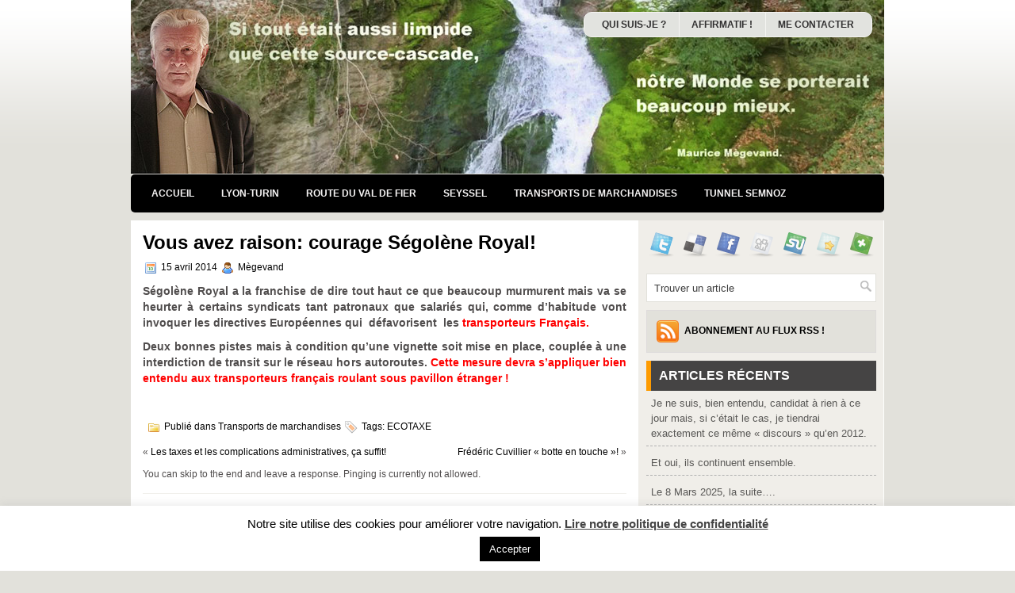

--- FILE ---
content_type: text/html; charset=UTF-8
request_url: http://maurice-megevand.com/2014/04/15/vous-avez-raison-courage-segolene-royal/
body_size: 15764
content:


<!DOCTYPE html PUBLIC "-//W3C//DTD XHTML 1.0 Transitional//EN" "http://www.w3.org/TR/xhtml1/DTD/xhtml1-transitional.dtd">
<html xmlns="http://www.w3.org/1999/xhtml" lang="fr-FR">

<head profile="http://gmpg.org/xfn/11">

<meta http-equiv="Content-Type" content="text/html; charset=UTF-8" />

<title>Vous avez raison: courage Ségolène Royal! - Maurice Mégevand | Maurice Mégevand</title>

<link rel="stylesheet" href="http://maurice-megevand.com/wp-content/themes/Designate/css/screen.css" type="text/css" media="screen, projection" />

<link rel="stylesheet" href="http://maurice-megevand.com/wp-content/themes/Designate/css/print.css" type="text/css" media="print" />

<link rel="stylesheet" href="http://maurice-megevand.com/wp-content/themes/Designate/js/tabsRotator-1.0.css" type="text/css" media="all" />

<!--[if IE]><link rel="stylesheet" href="http://maurice-megevand.com/wp-content/themes/Designate/css/ie.css" type="text/css" media="screen, projection"><![endif]-->

<link rel="stylesheet" href="http://maurice-megevand.com/wp-content/themes/Designate/style.css" type="text/css" media="screen" />


<!--[if IE 6]>

	<script src="http://maurice-megevand.com/wp-content/themes/Designate/js/pngfix.js"></script>

<![endif]--> 

<link rel="alternate" type="application/rss+xml" title="Maurice Mégevand RSS Feed" href="http://maurice-megevand.com/feed/" />

<link rel="alternate" type="application/atom+xml" title="Maurice Mégevand Atom Feed" href="http://maurice-megevand.com/feed/atom/" />

<link rel="pingback" href="http://maurice-megevand.com/xmlrpc.php" />

<script src="http://maurice-megevand.com/wp-content/themes/Designate/menu/mootools-1.2.5-core-yc.js" type="text/javascript"></script>

<link rel="stylesheet" href="http://maurice-megevand.com/wp-content/themes/Designate/menu/MenuMatic.css" type="text/css" media="screen" charset="utf-8" />

<!--[if lt IE 7]>

	<link rel="stylesheet" href="http://maurice-megevand.com/wp-content/themes/Designate/menu/MenuMatic-ie6.css" type="text/css" media="screen" charset="utf-8" />

<![endif]-->

<!-- Load the MenuMatic Class -->

<script src="http://maurice-megevand.com/wp-content/themes/Designate/menu/MenuMatic_0.68.3.js" type="text/javascript" charset="utf-8"></script>


<meta name='robots' content='index, follow, max-image-preview:large, max-snippet:-1, max-video-preview:-1' />

<!-- Google Tag Manager for WordPress by gtm4wp.com -->
<script data-cfasync="false" data-pagespeed-no-defer>
	var gtm4wp_datalayer_name = "dataLayer";
	var dataLayer = dataLayer || [];
</script>
<!-- End Google Tag Manager for WordPress by gtm4wp.com -->
	<!-- This site is optimized with the Yoast SEO plugin v25.7 - https://yoast.com/wordpress/plugins/seo/ -->
	<link rel="canonical" href="http://maurice-megevand.com/2014/04/15/vous-avez-raison-courage-segolene-royal/" />
	<meta property="og:locale" content="fr_FR" />
	<meta property="og:type" content="article" />
	<meta property="og:title" content="Vous avez raison: courage Ségolène Royal! - Maurice Mégevand" />
	<meta property="og:description" content="Ségolène Royal a la franchise de dire tout haut ce que beaucoup murmurent mais va se heurter à certains syndicats tant patronaux que salariés qui, comme d&rsquo;habitude vont invoquer les directives Européennes qui  défavorisent  les transporteurs Français. Deux bonnes pistes mais à condition qu&rsquo;une vignette soit mise en place, couplée à une interdiction de transit sur [&hellip;]" />
	<meta property="og:url" content="http://maurice-megevand.com/2014/04/15/vous-avez-raison-courage-segolene-royal/" />
	<meta property="og:site_name" content="Maurice Mégevand" />
	<meta property="article:published_time" content="2014-04-15T16:37:15+00:00" />
	<meta property="article:modified_time" content="2018-07-19T11:42:33+00:00" />
	<meta name="author" content="Mègevand" />
	<meta name="twitter:card" content="summary_large_image" />
	<meta name="twitter:label1" content="Écrit par" />
	<meta name="twitter:data1" content="Mègevand" />
	<script type="application/ld+json" class="yoast-schema-graph">{"@context":"https://schema.org","@graph":[{"@type":"WebPage","@id":"http://maurice-megevand.com/2014/04/15/vous-avez-raison-courage-segolene-royal/","url":"http://maurice-megevand.com/2014/04/15/vous-avez-raison-courage-segolene-royal/","name":"Vous avez raison: courage Ségolène Royal! - Maurice Mégevand","isPartOf":{"@id":"http://maurice-megevand.com/#website"},"datePublished":"2014-04-15T16:37:15+00:00","dateModified":"2018-07-19T11:42:33+00:00","author":{"@id":"http://maurice-megevand.com/#/schema/person/27d6cdced0656d14f7dc500b14fe04ba"},"breadcrumb":{"@id":"http://maurice-megevand.com/2014/04/15/vous-avez-raison-courage-segolene-royal/#breadcrumb"},"inLanguage":"fr-FR","potentialAction":[{"@type":"ReadAction","target":["http://maurice-megevand.com/2014/04/15/vous-avez-raison-courage-segolene-royal/"]}]},{"@type":"BreadcrumbList","@id":"http://maurice-megevand.com/2014/04/15/vous-avez-raison-courage-segolene-royal/#breadcrumb","itemListElement":[{"@type":"ListItem","position":1,"name":"Accueil","item":"http://maurice-megevand.com/"},{"@type":"ListItem","position":2,"name":"Vous avez raison: courage Ségolène Royal!"}]},{"@type":"WebSite","@id":"http://maurice-megevand.com/#website","url":"http://maurice-megevand.com/","name":"Maurice Mégevand","description":"Blog officiel de Maurice Mégevand","potentialAction":[{"@type":"SearchAction","target":{"@type":"EntryPoint","urlTemplate":"http://maurice-megevand.com/?s={search_term_string}"},"query-input":{"@type":"PropertyValueSpecification","valueRequired":true,"valueName":"search_term_string"}}],"inLanguage":"fr-FR"},{"@type":"Person","@id":"http://maurice-megevand.com/#/schema/person/27d6cdced0656d14f7dc500b14fe04ba","name":"Mègevand","image":{"@type":"ImageObject","inLanguage":"fr-FR","@id":"http://maurice-megevand.com/#/schema/person/image/","url":"https://secure.gravatar.com/avatar/4d329a73e556490538823a5c7a151a3f5b5a734054f9bcb30834b005e8cebf5e?s=96&d=mm&r=g","contentUrl":"https://secure.gravatar.com/avatar/4d329a73e556490538823a5c7a151a3f5b5a734054f9bcb30834b005e8cebf5e?s=96&d=mm&r=g","caption":"Mègevand"},"description":"Je suis né à Saint-Jorioz le 08 MARS 1945 et réside depuis 2005 à SEYSSEL d'ou ma grand-mère paternelle était native.","sameAs":["http://maurice-megevand.com"],"url":"http://maurice-megevand.com/author/megevand/"}]}</script>
	<!-- / Yoast SEO plugin. -->


<link rel='dns-prefetch' href='//www.google.com' />
<link rel="alternate" type="application/rss+xml" title="Maurice Mégevand &raquo; Vous avez raison: courage Ségolène Royal! Flux des commentaires" href="http://maurice-megevand.com/2014/04/15/vous-avez-raison-courage-segolene-royal/feed/" />
<link rel="alternate" title="oEmbed (JSON)" type="application/json+oembed" href="http://maurice-megevand.com/wp-json/oembed/1.0/embed?url=http%3A%2F%2Fmaurice-megevand.com%2F2014%2F04%2F15%2Fvous-avez-raison-courage-segolene-royal%2F" />
<link rel="alternate" title="oEmbed (XML)" type="text/xml+oembed" href="http://maurice-megevand.com/wp-json/oembed/1.0/embed?url=http%3A%2F%2Fmaurice-megevand.com%2F2014%2F04%2F15%2Fvous-avez-raison-courage-segolene-royal%2F&#038;format=xml" />
<style id='wp-img-auto-sizes-contain-inline-css' type='text/css'>
img:is([sizes=auto i],[sizes^="auto," i]){contain-intrinsic-size:3000px 1500px}
/*# sourceURL=wp-img-auto-sizes-contain-inline-css */
</style>
<style id='wp-emoji-styles-inline-css' type='text/css'>

	img.wp-smiley, img.emoji {
		display: inline !important;
		border: none !important;
		box-shadow: none !important;
		height: 1em !important;
		width: 1em !important;
		margin: 0 0.07em !important;
		vertical-align: -0.1em !important;
		background: none !important;
		padding: 0 !important;
	}
/*# sourceURL=wp-emoji-styles-inline-css */
</style>
<style id='wp-block-library-inline-css' type='text/css'>
:root{--wp-block-synced-color:#7a00df;--wp-block-synced-color--rgb:122,0,223;--wp-bound-block-color:var(--wp-block-synced-color);--wp-editor-canvas-background:#ddd;--wp-admin-theme-color:#007cba;--wp-admin-theme-color--rgb:0,124,186;--wp-admin-theme-color-darker-10:#006ba1;--wp-admin-theme-color-darker-10--rgb:0,107,160.5;--wp-admin-theme-color-darker-20:#005a87;--wp-admin-theme-color-darker-20--rgb:0,90,135;--wp-admin-border-width-focus:2px}@media (min-resolution:192dpi){:root{--wp-admin-border-width-focus:1.5px}}.wp-element-button{cursor:pointer}:root .has-very-light-gray-background-color{background-color:#eee}:root .has-very-dark-gray-background-color{background-color:#313131}:root .has-very-light-gray-color{color:#eee}:root .has-very-dark-gray-color{color:#313131}:root .has-vivid-green-cyan-to-vivid-cyan-blue-gradient-background{background:linear-gradient(135deg,#00d084,#0693e3)}:root .has-purple-crush-gradient-background{background:linear-gradient(135deg,#34e2e4,#4721fb 50%,#ab1dfe)}:root .has-hazy-dawn-gradient-background{background:linear-gradient(135deg,#faaca8,#dad0ec)}:root .has-subdued-olive-gradient-background{background:linear-gradient(135deg,#fafae1,#67a671)}:root .has-atomic-cream-gradient-background{background:linear-gradient(135deg,#fdd79a,#004a59)}:root .has-nightshade-gradient-background{background:linear-gradient(135deg,#330968,#31cdcf)}:root .has-midnight-gradient-background{background:linear-gradient(135deg,#020381,#2874fc)}:root{--wp--preset--font-size--normal:16px;--wp--preset--font-size--huge:42px}.has-regular-font-size{font-size:1em}.has-larger-font-size{font-size:2.625em}.has-normal-font-size{font-size:var(--wp--preset--font-size--normal)}.has-huge-font-size{font-size:var(--wp--preset--font-size--huge)}.has-text-align-center{text-align:center}.has-text-align-left{text-align:left}.has-text-align-right{text-align:right}.has-fit-text{white-space:nowrap!important}#end-resizable-editor-section{display:none}.aligncenter{clear:both}.items-justified-left{justify-content:flex-start}.items-justified-center{justify-content:center}.items-justified-right{justify-content:flex-end}.items-justified-space-between{justify-content:space-between}.screen-reader-text{border:0;clip-path:inset(50%);height:1px;margin:-1px;overflow:hidden;padding:0;position:absolute;width:1px;word-wrap:normal!important}.screen-reader-text:focus{background-color:#ddd;clip-path:none;color:#444;display:block;font-size:1em;height:auto;left:5px;line-height:normal;padding:15px 23px 14px;text-decoration:none;top:5px;width:auto;z-index:100000}html :where(.has-border-color){border-style:solid}html :where([style*=border-top-color]){border-top-style:solid}html :where([style*=border-right-color]){border-right-style:solid}html :where([style*=border-bottom-color]){border-bottom-style:solid}html :where([style*=border-left-color]){border-left-style:solid}html :where([style*=border-width]){border-style:solid}html :where([style*=border-top-width]){border-top-style:solid}html :where([style*=border-right-width]){border-right-style:solid}html :where([style*=border-bottom-width]){border-bottom-style:solid}html :where([style*=border-left-width]){border-left-style:solid}html :where(img[class*=wp-image-]){height:auto;max-width:100%}:where(figure){margin:0 0 1em}html :where(.is-position-sticky){--wp-admin--admin-bar--position-offset:var(--wp-admin--admin-bar--height,0px)}@media screen and (max-width:600px){html :where(.is-position-sticky){--wp-admin--admin-bar--position-offset:0px}}

/*# sourceURL=wp-block-library-inline-css */
</style><style id='global-styles-inline-css' type='text/css'>
:root{--wp--preset--aspect-ratio--square: 1;--wp--preset--aspect-ratio--4-3: 4/3;--wp--preset--aspect-ratio--3-4: 3/4;--wp--preset--aspect-ratio--3-2: 3/2;--wp--preset--aspect-ratio--2-3: 2/3;--wp--preset--aspect-ratio--16-9: 16/9;--wp--preset--aspect-ratio--9-16: 9/16;--wp--preset--color--black: #000000;--wp--preset--color--cyan-bluish-gray: #abb8c3;--wp--preset--color--white: #ffffff;--wp--preset--color--pale-pink: #f78da7;--wp--preset--color--vivid-red: #cf2e2e;--wp--preset--color--luminous-vivid-orange: #ff6900;--wp--preset--color--luminous-vivid-amber: #fcb900;--wp--preset--color--light-green-cyan: #7bdcb5;--wp--preset--color--vivid-green-cyan: #00d084;--wp--preset--color--pale-cyan-blue: #8ed1fc;--wp--preset--color--vivid-cyan-blue: #0693e3;--wp--preset--color--vivid-purple: #9b51e0;--wp--preset--gradient--vivid-cyan-blue-to-vivid-purple: linear-gradient(135deg,rgb(6,147,227) 0%,rgb(155,81,224) 100%);--wp--preset--gradient--light-green-cyan-to-vivid-green-cyan: linear-gradient(135deg,rgb(122,220,180) 0%,rgb(0,208,130) 100%);--wp--preset--gradient--luminous-vivid-amber-to-luminous-vivid-orange: linear-gradient(135deg,rgb(252,185,0) 0%,rgb(255,105,0) 100%);--wp--preset--gradient--luminous-vivid-orange-to-vivid-red: linear-gradient(135deg,rgb(255,105,0) 0%,rgb(207,46,46) 100%);--wp--preset--gradient--very-light-gray-to-cyan-bluish-gray: linear-gradient(135deg,rgb(238,238,238) 0%,rgb(169,184,195) 100%);--wp--preset--gradient--cool-to-warm-spectrum: linear-gradient(135deg,rgb(74,234,220) 0%,rgb(151,120,209) 20%,rgb(207,42,186) 40%,rgb(238,44,130) 60%,rgb(251,105,98) 80%,rgb(254,248,76) 100%);--wp--preset--gradient--blush-light-purple: linear-gradient(135deg,rgb(255,206,236) 0%,rgb(152,150,240) 100%);--wp--preset--gradient--blush-bordeaux: linear-gradient(135deg,rgb(254,205,165) 0%,rgb(254,45,45) 50%,rgb(107,0,62) 100%);--wp--preset--gradient--luminous-dusk: linear-gradient(135deg,rgb(255,203,112) 0%,rgb(199,81,192) 50%,rgb(65,88,208) 100%);--wp--preset--gradient--pale-ocean: linear-gradient(135deg,rgb(255,245,203) 0%,rgb(182,227,212) 50%,rgb(51,167,181) 100%);--wp--preset--gradient--electric-grass: linear-gradient(135deg,rgb(202,248,128) 0%,rgb(113,206,126) 100%);--wp--preset--gradient--midnight: linear-gradient(135deg,rgb(2,3,129) 0%,rgb(40,116,252) 100%);--wp--preset--font-size--small: 13px;--wp--preset--font-size--medium: 20px;--wp--preset--font-size--large: 36px;--wp--preset--font-size--x-large: 42px;--wp--preset--spacing--20: 0.44rem;--wp--preset--spacing--30: 0.67rem;--wp--preset--spacing--40: 1rem;--wp--preset--spacing--50: 1.5rem;--wp--preset--spacing--60: 2.25rem;--wp--preset--spacing--70: 3.38rem;--wp--preset--spacing--80: 5.06rem;--wp--preset--shadow--natural: 6px 6px 9px rgba(0, 0, 0, 0.2);--wp--preset--shadow--deep: 12px 12px 50px rgba(0, 0, 0, 0.4);--wp--preset--shadow--sharp: 6px 6px 0px rgba(0, 0, 0, 0.2);--wp--preset--shadow--outlined: 6px 6px 0px -3px rgb(255, 255, 255), 6px 6px rgb(0, 0, 0);--wp--preset--shadow--crisp: 6px 6px 0px rgb(0, 0, 0);}:where(.is-layout-flex){gap: 0.5em;}:where(.is-layout-grid){gap: 0.5em;}body .is-layout-flex{display: flex;}.is-layout-flex{flex-wrap: wrap;align-items: center;}.is-layout-flex > :is(*, div){margin: 0;}body .is-layout-grid{display: grid;}.is-layout-grid > :is(*, div){margin: 0;}:where(.wp-block-columns.is-layout-flex){gap: 2em;}:where(.wp-block-columns.is-layout-grid){gap: 2em;}:where(.wp-block-post-template.is-layout-flex){gap: 1.25em;}:where(.wp-block-post-template.is-layout-grid){gap: 1.25em;}.has-black-color{color: var(--wp--preset--color--black) !important;}.has-cyan-bluish-gray-color{color: var(--wp--preset--color--cyan-bluish-gray) !important;}.has-white-color{color: var(--wp--preset--color--white) !important;}.has-pale-pink-color{color: var(--wp--preset--color--pale-pink) !important;}.has-vivid-red-color{color: var(--wp--preset--color--vivid-red) !important;}.has-luminous-vivid-orange-color{color: var(--wp--preset--color--luminous-vivid-orange) !important;}.has-luminous-vivid-amber-color{color: var(--wp--preset--color--luminous-vivid-amber) !important;}.has-light-green-cyan-color{color: var(--wp--preset--color--light-green-cyan) !important;}.has-vivid-green-cyan-color{color: var(--wp--preset--color--vivid-green-cyan) !important;}.has-pale-cyan-blue-color{color: var(--wp--preset--color--pale-cyan-blue) !important;}.has-vivid-cyan-blue-color{color: var(--wp--preset--color--vivid-cyan-blue) !important;}.has-vivid-purple-color{color: var(--wp--preset--color--vivid-purple) !important;}.has-black-background-color{background-color: var(--wp--preset--color--black) !important;}.has-cyan-bluish-gray-background-color{background-color: var(--wp--preset--color--cyan-bluish-gray) !important;}.has-white-background-color{background-color: var(--wp--preset--color--white) !important;}.has-pale-pink-background-color{background-color: var(--wp--preset--color--pale-pink) !important;}.has-vivid-red-background-color{background-color: var(--wp--preset--color--vivid-red) !important;}.has-luminous-vivid-orange-background-color{background-color: var(--wp--preset--color--luminous-vivid-orange) !important;}.has-luminous-vivid-amber-background-color{background-color: var(--wp--preset--color--luminous-vivid-amber) !important;}.has-light-green-cyan-background-color{background-color: var(--wp--preset--color--light-green-cyan) !important;}.has-vivid-green-cyan-background-color{background-color: var(--wp--preset--color--vivid-green-cyan) !important;}.has-pale-cyan-blue-background-color{background-color: var(--wp--preset--color--pale-cyan-blue) !important;}.has-vivid-cyan-blue-background-color{background-color: var(--wp--preset--color--vivid-cyan-blue) !important;}.has-vivid-purple-background-color{background-color: var(--wp--preset--color--vivid-purple) !important;}.has-black-border-color{border-color: var(--wp--preset--color--black) !important;}.has-cyan-bluish-gray-border-color{border-color: var(--wp--preset--color--cyan-bluish-gray) !important;}.has-white-border-color{border-color: var(--wp--preset--color--white) !important;}.has-pale-pink-border-color{border-color: var(--wp--preset--color--pale-pink) !important;}.has-vivid-red-border-color{border-color: var(--wp--preset--color--vivid-red) !important;}.has-luminous-vivid-orange-border-color{border-color: var(--wp--preset--color--luminous-vivid-orange) !important;}.has-luminous-vivid-amber-border-color{border-color: var(--wp--preset--color--luminous-vivid-amber) !important;}.has-light-green-cyan-border-color{border-color: var(--wp--preset--color--light-green-cyan) !important;}.has-vivid-green-cyan-border-color{border-color: var(--wp--preset--color--vivid-green-cyan) !important;}.has-pale-cyan-blue-border-color{border-color: var(--wp--preset--color--pale-cyan-blue) !important;}.has-vivid-cyan-blue-border-color{border-color: var(--wp--preset--color--vivid-cyan-blue) !important;}.has-vivid-purple-border-color{border-color: var(--wp--preset--color--vivid-purple) !important;}.has-vivid-cyan-blue-to-vivid-purple-gradient-background{background: var(--wp--preset--gradient--vivid-cyan-blue-to-vivid-purple) !important;}.has-light-green-cyan-to-vivid-green-cyan-gradient-background{background: var(--wp--preset--gradient--light-green-cyan-to-vivid-green-cyan) !important;}.has-luminous-vivid-amber-to-luminous-vivid-orange-gradient-background{background: var(--wp--preset--gradient--luminous-vivid-amber-to-luminous-vivid-orange) !important;}.has-luminous-vivid-orange-to-vivid-red-gradient-background{background: var(--wp--preset--gradient--luminous-vivid-orange-to-vivid-red) !important;}.has-very-light-gray-to-cyan-bluish-gray-gradient-background{background: var(--wp--preset--gradient--very-light-gray-to-cyan-bluish-gray) !important;}.has-cool-to-warm-spectrum-gradient-background{background: var(--wp--preset--gradient--cool-to-warm-spectrum) !important;}.has-blush-light-purple-gradient-background{background: var(--wp--preset--gradient--blush-light-purple) !important;}.has-blush-bordeaux-gradient-background{background: var(--wp--preset--gradient--blush-bordeaux) !important;}.has-luminous-dusk-gradient-background{background: var(--wp--preset--gradient--luminous-dusk) !important;}.has-pale-ocean-gradient-background{background: var(--wp--preset--gradient--pale-ocean) !important;}.has-electric-grass-gradient-background{background: var(--wp--preset--gradient--electric-grass) !important;}.has-midnight-gradient-background{background: var(--wp--preset--gradient--midnight) !important;}.has-small-font-size{font-size: var(--wp--preset--font-size--small) !important;}.has-medium-font-size{font-size: var(--wp--preset--font-size--medium) !important;}.has-large-font-size{font-size: var(--wp--preset--font-size--large) !important;}.has-x-large-font-size{font-size: var(--wp--preset--font-size--x-large) !important;}
/*# sourceURL=global-styles-inline-css */
</style>

<style id='classic-theme-styles-inline-css' type='text/css'>
/*! This file is auto-generated */
.wp-block-button__link{color:#fff;background-color:#32373c;border-radius:9999px;box-shadow:none;text-decoration:none;padding:calc(.667em + 2px) calc(1.333em + 2px);font-size:1.125em}.wp-block-file__button{background:#32373c;color:#fff;text-decoration:none}
/*# sourceURL=/wp-includes/css/classic-themes.min.css */
</style>
<link rel='stylesheet' id='cookie-law-info-css' href='http://maurice-megevand.com/wp-content/plugins/cookie-law-info/legacy/public/css/cookie-law-info-public.css?ver=3.1.1' type='text/css' media='all' />
<link rel='stylesheet' id='cookie-law-info-gdpr-css' href='http://maurice-megevand.com/wp-content/plugins/cookie-law-info/legacy/public/css/cookie-law-info-gdpr.css?ver=3.1.1' type='text/css' media='all' />
<script type="text/javascript" src="http://maurice-megevand.com/wp-includes/js/jquery/jquery.min.js?ver=3.7.1" id="jquery-core-js"></script>
<script type="text/javascript" src="http://maurice-megevand.com/wp-includes/js/jquery/jquery-migrate.min.js?ver=3.4.1" id="jquery-migrate-js"></script>
<script type="text/javascript" id="cookie-law-info-js-extra">
/* <![CDATA[ */
var Cli_Data = {"nn_cookie_ids":[],"cookielist":[],"non_necessary_cookies":[],"ccpaEnabled":"","ccpaRegionBased":"","ccpaBarEnabled":"","strictlyEnabled":["necessary","obligatoire"],"ccpaType":"gdpr","js_blocking":"","custom_integration":"","triggerDomRefresh":"","secure_cookies":""};
var cli_cookiebar_settings = {"animate_speed_hide":"500","animate_speed_show":"500","background":"#FFF","border":"#b1a6a6c2","border_on":"","button_1_button_colour":"#000","button_1_button_hover":"#000000","button_1_link_colour":"#fff","button_1_as_button":"1","button_1_new_win":"","button_2_button_colour":"#333","button_2_button_hover":"#292929","button_2_link_colour":"#444","button_2_as_button":"","button_2_hidebar":"","button_3_button_colour":"#000","button_3_button_hover":"#000000","button_3_link_colour":"#fff","button_3_as_button":"1","button_3_new_win":"","button_4_button_colour":"#000","button_4_button_hover":"#000000","button_4_link_colour":"#fff","button_4_as_button":"1","button_7_button_colour":"#61a229","button_7_button_hover":"#4e8221","button_7_link_colour":"#fff","button_7_as_button":"1","button_7_new_win":"","font_family":"inherit","header_fix":"","notify_animate_hide":"1","notify_animate_show":"","notify_div_id":"#cookie-law-info-bar","notify_position_horizontal":"right","notify_position_vertical":"bottom","scroll_close":"","scroll_close_reload":"","accept_close_reload":"","reject_close_reload":"","showagain_tab":"","showagain_background":"#fff","showagain_border":"#000","showagain_div_id":"#cookie-law-info-again","showagain_x_position":"100px","text":"#000","show_once_yn":"","show_once":"10000","logging_on":"","as_popup":"","popup_overlay":"1","bar_heading_text":"","cookie_bar_as":"banner","popup_showagain_position":"bottom-right","widget_position":"left"};
var log_object = {"ajax_url":"http://maurice-megevand.com/wp-admin/admin-ajax.php"};
//# sourceURL=cookie-law-info-js-extra
/* ]]> */
</script>
<script type="text/javascript" src="http://maurice-megevand.com/wp-content/plugins/cookie-law-info/legacy/public/js/cookie-law-info-public.js?ver=3.1.1" id="cookie-law-info-js"></script>
<link rel="https://api.w.org/" href="http://maurice-megevand.com/wp-json/" /><link rel="alternate" title="JSON" type="application/json" href="http://maurice-megevand.com/wp-json/wp/v2/posts/1946" /><link rel="EditURI" type="application/rsd+xml" title="RSD" href="http://maurice-megevand.com/xmlrpc.php?rsd" />
<meta name="generator" content="WordPress 6.9" />
<link rel='shortlink' href='http://maurice-megevand.com/?p=1946' />

<!-- Google Tag Manager for WordPress by gtm4wp.com -->
<!-- GTM Container placement set to automatic -->
<script data-cfasync="false" data-pagespeed-no-defer>
	var dataLayer_content = {"pagePostType":"post","pagePostType2":"single-post","pageCategory":["transport"],"pageAttributes":["ecotaxe"],"pagePostAuthor":"Mègevand"};
	dataLayer.push( dataLayer_content );
</script>
<script data-cfasync="false">
(function(w,d,s,l,i){w[l]=w[l]||[];w[l].push({'gtm.start':
new Date().getTime(),event:'gtm.js'});var f=d.getElementsByTagName(s)[0],
j=d.createElement(s),dl=l!='dataLayer'?'&l='+l:'';j.async=true;j.src=
'//www.googletagmanager.com/gtm.'+'js?id='+i+dl;f.parentNode.insertBefore(j,f);
})(window,document,'script','dataLayer','GTM-MRWS8VGT');
</script>
<!-- End Google Tag Manager -->
<!-- End Google Tag Manager for WordPress by gtm4wp.com -->
</head>

<body>

<script type="text/javascript">

	window.addEvent('domready', function() {			

			var myMenu = new MenuMatic();

	});	

</script>

<div id="wrap-wrapper">

	<div id="wrapper">

		<div id="container" class="container">  

			<div id="header" class="span-24">

			<div class="span-11">



				
						<a href="http://maurice-megevand.com"><img src="http://maurice-megevand.com/wp-content/themes/Designate/images/banner-maurice-megevand.jpg" alt="Maurice Mégevand" title="Maurice Mégevand" class="logoimg" /></a>

						
					

				</div>

				

				<div class="span-13 last">

                    <div id="pagemenucontainer">

        				<ul id="pagemenu" class="menu"><li id="menu-item-3059" class="menu-item menu-item-type-post_type menu-item-object-page menu-item-3059"><a href="http://maurice-megevand.com/qui-suije-3/">QUI SUIS-JE ?</a></li>
<li id="menu-item-3060" class="menu-item menu-item-type-post_type menu-item-object-page menu-item-3060"><a href="http://maurice-megevand.com/affirmatif/">Affirmatif !</a></li>
<li id="menu-item-3061" class="menu-item menu-item-type-post_type menu-item-object-page menu-item-3061"><a href="http://maurice-megevand.com/me-contacter/">Me contacter</a></li>
</ul>
        			</div>

			</div>

			</div>

			

			<div class="span-24">

				

				<div id="navcontainer">

					
                            <ul id="nav">

                                <li ><a href="http://maurice-megevand.com">Accueil</a></li>

        							<li class="cat-item cat-item-49"><a href="http://maurice-megevand.com/category/lyon-turin/">LYON-TURIN</a>
</li>
	<li class="cat-item cat-item-48"><a href="http://maurice-megevand.com/category/route-du-val-de-fier/">route du Val de Fier</a>
</li>
	<li class="cat-item cat-item-11"><a href="http://maurice-megevand.com/category/seyssel/">SEYSSEL</a>
</li>
	<li class="cat-item cat-item-4"><a href="http://maurice-megevand.com/category/transport/" title="Retrouvez dans cette rubrique l&#039;ensemble des articles traitant du transport combiné">Transports de marchandises</a>
<ul class='children'>
	<li class="cat-item cat-item-15"><a href="http://maurice-megevand.com/category/transport/fer/">Infrastructures ferroviaires</a>
</li>
	<li class="cat-item cat-item-13"><a href="http://maurice-megevand.com/category/transport/infras/">Infrastructures routières</a>
</li>
	<li class="cat-item cat-item-10"><a href="http://maurice-megevand.com/category/transport/securite-routiere/">Sécurité routière</a>
</li>
	<li class="cat-item cat-item-5"><a href="http://maurice-megevand.com/category/transport/transport-combine/">Transport combiné</a>
</li>
	<li class="cat-item cat-item-21"><a href="http://maurice-megevand.com/category/transport/fluvial-transport/">Transport fluvial</a>
</li>
	<li class="cat-item cat-item-16"><a href="http://maurice-megevand.com/category/transport/mer/">Transport maritime</a>
</li>
</ul>
</li>
	<li class="cat-item cat-item-63"><a href="http://maurice-megevand.com/category/tunnel-semnoz/">Tunnel Semnoz</a>
</li>

        					</ul>

                            
				</div>

			</div>
	<div class="span-24" id="contentwrap">	
			<div class="span-16">
				<div id="content">	
						
												<div class="post-1946 post type-post status-publish format-standard hentry category-transport tag-ecotaxe" id="post-1946">
							<h2 class="title">Vous avez raison: courage Ségolène Royal!</h2>
							<div class="postdate"><img src="http://maurice-megevand.com/wp-content/themes/Designate/images/date.png" /> 15 avril 2014 <img src="http://maurice-megevand.com/wp-content/themes/Designate/images/user.png" /> Mègevand </div>
			
							<div class="entry">
                                								<p><strong>Ségolène Royal a la franchise de dire tout haut ce que beaucoup murmurent mais va se heurter à certains syndicats tant patronaux que salariés qui, comme d&rsquo;habitude vont invoquer les directives Européennes qui  défavorisent  les<span style="color: #ff0000;"> transporteurs Français.</span></strong></p>
<p><strong><span class="quote">Deux bonnes pistes mais à condition qu&rsquo;une vignette soit mise en place, couplée à une interdiction de transit sur le réseau hors autoroutes. <span style="color: #ff0000;">Cette mesure devra s&rsquo;appliquer bien entendu aux transporteurs français roulant sous pavillon étranger ! </span></span></strong></p>
<p>&nbsp;</p>
															</div>
							<div class="postmeta"><img src="http://maurice-megevand.com/wp-content/themes/Designate/images/folder.png" /> Publié dans <a href="http://maurice-megevand.com/category/transport/" rel="category tag">Transports de marchandises</a>  <img src="http://maurice-megevand.com/wp-content/themes/Designate/images/tag.png" /> Tags: <a href="http://maurice-megevand.com/tag/ecotaxe/" rel="tag">ECOTAXE</a></div>
						
							<div class="navigation clearfix">
								<div class="alignleft">&laquo; <a href="http://maurice-megevand.com/2014/04/10/les-taxes-et-les-complications-administratives-ca-suffit/" rel="prev">Les taxes et les complications administratives, ça suffit!</a></div>
								<div class="alignright"><a href="http://maurice-megevand.com/2014/04/17/frederic-cuvillier-botte-en-touche/" rel="next">Frédéric Cuvillier « botte en touche »!</a> &raquo;</div>
							</div>
							
															You can skip to the end and leave a response. Pinging is currently not allowed.
	
													</div><!--/post-1946-->
				
<!-- You can start editing here. -->


			<!-- If comments are open, but there are no comments. -->

	 


<div id="respond">

<h3>Laisser un commentaire</h3>

<div class="cancel-comment-reply">
	<small><a rel="nofollow" id="cancel-comment-reply-link" href="/2014/04/15/vous-avez-raison-courage-segolene-royal/#respond" style="display:none;">Cliquez ici pour annuler la réponse.</a></small>
</div>


<form action="http://maurice-megevand.com/wp-comments-post.php" method="post" id="commentform">


<p><input type="text" name="author" id="author" value="" size="22" tabindex="1" aria-required='true' />
<label for="author"><small>Nom (requis)</small></label></p>

<p><input type="text" name="email" id="email" value="" size="22" tabindex="2" aria-required='true' />
<label for="email"><small>Adresse email (ne sera pas publié) (requis)</small></label></p>

<p><input type="text" name="url" id="url" value="" size="22" tabindex="3" />
<label for="url"><small>Site web</small></label></p>


<!--<p><small><strong>XHTML:</strong>  can use these tags: <code>&lt;a href=&quot;&quot; title=&quot;&quot;&gt; &lt;abbr title=&quot;&quot;&gt; &lt;acronym title=&quot;&quot;&gt; &lt;b&gt; &lt;blockquote cite=&quot;&quot;&gt; &lt;cite&gt; &lt;code&gt; &lt;del datetime=&quot;&quot;&gt; &lt;em&gt; &lt;i&gt; &lt;q cite=&quot;&quot;&gt; &lt;s&gt; &lt;strike&gt; &lt;strong&gt; </code></small></p>-->

<p><textarea name="comment" id="comment" cols="100%" rows="10" tabindex="4"></textarea></p>

<p><label style="text-align: left !important"><input type="checkbox" name="acceptance" value="1" required="required" style="display:inline-block; width:auto !important;"> En cochant cette case, je consens au traitement de mes données personnelles afin de me répondre de la manière la plus pertinente et ce, conformément à la politique de confidentialité dont j’ai pris connaissance et que j’accepte sans réserve. <a href="/politique-de-confidentialite/" style="text-decoration:underline" target="_blank">Lire notre politique de confidentialité</a></label></p>

<p><input name="submit" type="submit" id="submit" tabindex="5" value="Poster" />
<input type='hidden' name='comment_post_ID' value='1946' id='comment_post_ID' />
<input type='hidden' name='comment_parent' id='comment_parent' value='0' />
</p>
<div class="inv-recaptcha-holder"></div><p style="display: none !important;"><label>&#916;<textarea name="ak_hp_textarea" cols="45" rows="8" maxlength="100"></textarea></label><input type="hidden" id="ak_js_1" name="ak_js" value="150"/><script>document.getElementById( "ak_js_1" ).setAttribute( "value", ( new Date() ).getTime() );</script></p>
</form>

</div>

				
							
							</div>
			</div>
		<div class="span-8 last">



	

	<div class="sidebar">

    

        
    			<div class="addthis_toolbox">   

    			    <div class="custom_images">

    			            <a class="addthis_button_twitter"><img src="http://maurice-megevand.com/wp-content/themes/Designate/images/socialicons/twitter.png" width="32" height="32" alt="Twitter" /></a>

    			            <a class="addthis_button_delicious"><img src="http://maurice-megevand.com/wp-content/themes/Designate/images/socialicons/delicious.png" width="32" height="32" alt="Delicious" /></a>

    			            <a class="addthis_button_facebook"><img src="http://maurice-megevand.com/wp-content/themes/Designate/images/socialicons/facebook.png" width="32" height="32" alt="Facebook" /></a>

    			            <a class="addthis_button_digg"><img src="http://maurice-megevand.com/wp-content/themes/Designate/images/socialicons/digg.png" width="32" height="32" alt="Digg" /></a>

    			            <a class="addthis_button_stumbleupon"><img src="http://maurice-megevand.com/wp-content/themes/Designate/images/socialicons/stumbleupon.png" width="32" height="32" alt="Stumbleupon" /></a>

    			            <a class="addthis_button_favorites"><img src="http://maurice-megevand.com/wp-content/themes/Designate/images/socialicons/favorites.png" width="32" height="32" alt="Favorites" /></a>

    			            <a class="addthis_button_more"><img src="http://maurice-megevand.com/wp-content/themes/Designate/images/socialicons/more.png" width="32" height="32" alt="More" /></a>

    			    </div>

    			    <script type="text/javascript" src="http://s7.addthis.com/js/250/addthis_widget.js?pub=xa-4a65e1d93cd75e94"></script>

    			</div>

    			
        

        <div id="topsearch" > 

    		<div id="search">
    <form method="get" id="searchform" action="http://maurice-megevand.com/"> 
        <input type="text" value="Trouver un article" 
            name="s" id="s"  onblur="if (this.value == '')  {this.value = 'Trouver un article';}"  
            onfocus="if (this.value == 'Trouver un article') {this.value = '';}" />
        <input type="image" src="http://maurice-megevand.com/wp-content/themes/Designate/images/search.png" style="border:0; margin: 4px 2px 0 0;" /> 
    </form>
</div> 

    	</div>

		

        
    			<div class="socialboxes">

    				<a href="http://maurice-megevand.com/feed/"><img src="http://maurice-megevand.com/wp-content/themes/Designate/images/rss.png"  alt="RSS Feed" title="RSS Feed" style="vertical-align:middle; margin-right: 5px;"  /></a><a href="http://maurice-megevand.com/feed/">Abonnement au flux RSS !</a>

    			</div>

    			
    	

    	
        

        
			<div class="sidebaradbox">

				
			</div>

		
        

		<ul>

			


				

				<li><h2>Articles récents</h2>

			               <ul>

						<li><a href='http://maurice-megevand.com/2025/10/31/je-ne-suis-bien-entendu-candidat-a-rien-a-ce-jour-mais-si-cetait-le-cas-je-tiendrai-exactement-ce-meme-discours-quen-2012/'>Je ne suis, bien entendu, candidat à rien à ce jour mais, si c&rsquo;était le cas, je tiendrai exactement ce même  « discours » qu&rsquo;en 2012.</a></li>
	<li><a href='http://maurice-megevand.com/2025/09/19/et-oui-ils-continuent-ensemble/'>Et oui, ils continuent ensemble.</a></li>
	<li><a href='http://maurice-megevand.com/2025/09/15/le-8-mars-2025-la-suite/'>Le 8 Mars 2025, la suite&#8230;.</a></li>
	<li><a href='http://maurice-megevand.com/2025/08/22/drame-de-la-route-de-chamonix/'>Drame de la route de Chamonix.</a></li>
	<li><a href='http://maurice-megevand.com/2025/05/12/attend-ton-un-drame/'>Attend t&rsquo;on un drame?</a></li>
  

			               </ul>

				</li>

				

				<li><h2>Archives</h2>

					<ul>

						<li><a href='http://maurice-megevand.com/2025/10/'>octobre 2025</a></li>
	<li><a href='http://maurice-megevand.com/2025/09/'>septembre 2025</a></li>
	<li><a href='http://maurice-megevand.com/2025/08/'>août 2025</a></li>
	<li><a href='http://maurice-megevand.com/2025/05/'>mai 2025</a></li>
	<li><a href='http://maurice-megevand.com/2025/04/'>avril 2025</a></li>
	<li><a href='http://maurice-megevand.com/2025/03/'>mars 2025</a></li>
	<li><a href='http://maurice-megevand.com/2025/02/'>février 2025</a></li>
	<li><a href='http://maurice-megevand.com/2025/01/'>janvier 2025</a></li>
	<li><a href='http://maurice-megevand.com/2024/10/'>octobre 2024</a></li>
	<li><a href='http://maurice-megevand.com/2024/07/'>juillet 2024</a></li>
	<li><a href='http://maurice-megevand.com/2024/06/'>juin 2024</a></li>
	<li><a href='http://maurice-megevand.com/2024/05/'>mai 2024</a></li>
	<li><a href='http://maurice-megevand.com/2024/03/'>mars 2024</a></li>
	<li><a href='http://maurice-megevand.com/2023/11/'>novembre 2023</a></li>
	<li><a href='http://maurice-megevand.com/2023/10/'>octobre 2023</a></li>
	<li><a href='http://maurice-megevand.com/2023/09/'>septembre 2023</a></li>
	<li><a href='http://maurice-megevand.com/2023/08/'>août 2023</a></li>
	<li><a href='http://maurice-megevand.com/2023/07/'>juillet 2023</a></li>
	<li><a href='http://maurice-megevand.com/2023/06/'>juin 2023</a></li>
	<li><a href='http://maurice-megevand.com/2023/01/'>janvier 2023</a></li>
	<li><a href='http://maurice-megevand.com/2022/05/'>mai 2022</a></li>
	<li><a href='http://maurice-megevand.com/2021/11/'>novembre 2021</a></li>
	<li><a href='http://maurice-megevand.com/2021/07/'>juillet 2021</a></li>
	<li><a href='http://maurice-megevand.com/2021/06/'>juin 2021</a></li>
	<li><a href='http://maurice-megevand.com/2021/03/'>mars 2021</a></li>
	<li><a href='http://maurice-megevand.com/2020/08/'>août 2020</a></li>
	<li><a href='http://maurice-megevand.com/2020/05/'>mai 2020</a></li>
	<li><a href='http://maurice-megevand.com/2020/04/'>avril 2020</a></li>
	<li><a href='http://maurice-megevand.com/2020/03/'>mars 2020</a></li>
	<li><a href='http://maurice-megevand.com/2020/02/'>février 2020</a></li>
	<li><a href='http://maurice-megevand.com/2020/01/'>janvier 2020</a></li>
	<li><a href='http://maurice-megevand.com/2019/12/'>décembre 2019</a></li>
	<li><a href='http://maurice-megevand.com/2019/04/'>avril 2019</a></li>
	<li><a href='http://maurice-megevand.com/2018/09/'>septembre 2018</a></li>
	<li><a href='http://maurice-megevand.com/2018/07/'>juillet 2018</a></li>
	<li><a href='http://maurice-megevand.com/2018/06/'>juin 2018</a></li>
	<li><a href='http://maurice-megevand.com/2018/01/'>janvier 2018</a></li>
	<li><a href='http://maurice-megevand.com/2017/09/'>septembre 2017</a></li>
	<li><a href='http://maurice-megevand.com/2017/08/'>août 2017</a></li>
	<li><a href='http://maurice-megevand.com/2017/06/'>juin 2017</a></li>
	<li><a href='http://maurice-megevand.com/2017/05/'>mai 2017</a></li>
	<li><a href='http://maurice-megevand.com/2017/03/'>mars 2017</a></li>
	<li><a href='http://maurice-megevand.com/2017/02/'>février 2017</a></li>
	<li><a href='http://maurice-megevand.com/2017/01/'>janvier 2017</a></li>
	<li><a href='http://maurice-megevand.com/2016/10/'>octobre 2016</a></li>
	<li><a href='http://maurice-megevand.com/2016/06/'>juin 2016</a></li>
	<li><a href='http://maurice-megevand.com/2016/05/'>mai 2016</a></li>
	<li><a href='http://maurice-megevand.com/2016/04/'>avril 2016</a></li>
	<li><a href='http://maurice-megevand.com/2016/03/'>mars 2016</a></li>
	<li><a href='http://maurice-megevand.com/2016/01/'>janvier 2016</a></li>
	<li><a href='http://maurice-megevand.com/2015/12/'>décembre 2015</a></li>
	<li><a href='http://maurice-megevand.com/2015/11/'>novembre 2015</a></li>
	<li><a href='http://maurice-megevand.com/2015/10/'>octobre 2015</a></li>
	<li><a href='http://maurice-megevand.com/2015/09/'>septembre 2015</a></li>
	<li><a href='http://maurice-megevand.com/2015/08/'>août 2015</a></li>
	<li><a href='http://maurice-megevand.com/2015/06/'>juin 2015</a></li>
	<li><a href='http://maurice-megevand.com/2015/04/'>avril 2015</a></li>
	<li><a href='http://maurice-megevand.com/2015/03/'>mars 2015</a></li>
	<li><a href='http://maurice-megevand.com/2015/02/'>février 2015</a></li>
	<li><a href='http://maurice-megevand.com/2014/12/'>décembre 2014</a></li>
	<li><a href='http://maurice-megevand.com/2014/11/'>novembre 2014</a></li>
	<li><a href='http://maurice-megevand.com/2014/10/'>octobre 2014</a></li>
	<li><a href='http://maurice-megevand.com/2014/09/'>septembre 2014</a></li>
	<li><a href='http://maurice-megevand.com/2014/07/'>juillet 2014</a></li>
	<li><a href='http://maurice-megevand.com/2014/04/'>avril 2014</a></li>
	<li><a href='http://maurice-megevand.com/2014/03/'>mars 2014</a></li>
	<li><a href='http://maurice-megevand.com/2014/02/'>février 2014</a></li>
	<li><a href='http://maurice-megevand.com/2014/01/'>janvier 2014</a></li>
	<li><a href='http://maurice-megevand.com/2013/12/'>décembre 2013</a></li>
	<li><a href='http://maurice-megevand.com/2013/11/'>novembre 2013</a></li>
	<li><a href='http://maurice-megevand.com/2013/10/'>octobre 2013</a></li>
	<li><a href='http://maurice-megevand.com/2013/09/'>septembre 2013</a></li>
	<li><a href='http://maurice-megevand.com/2013/08/'>août 2013</a></li>
	<li><a href='http://maurice-megevand.com/2013/07/'>juillet 2013</a></li>
	<li><a href='http://maurice-megevand.com/2013/06/'>juin 2013</a></li>
	<li><a href='http://maurice-megevand.com/2013/05/'>mai 2013</a></li>
	<li><a href='http://maurice-megevand.com/2013/04/'>avril 2013</a></li>
	<li><a href='http://maurice-megevand.com/2013/03/'>mars 2013</a></li>
	<li><a href='http://maurice-megevand.com/2013/02/'>février 2013</a></li>
	<li><a href='http://maurice-megevand.com/2013/01/'>janvier 2013</a></li>
	<li><a href='http://maurice-megevand.com/2012/12/'>décembre 2012</a></li>
	<li><a href='http://maurice-megevand.com/2012/11/'>novembre 2012</a></li>
	<li><a href='http://maurice-megevand.com/2012/10/'>octobre 2012</a></li>
	<li><a href='http://maurice-megevand.com/2012/09/'>septembre 2012</a></li>
	<li><a href='http://maurice-megevand.com/2012/08/'>août 2012</a></li>
	<li><a href='http://maurice-megevand.com/2012/07/'>juillet 2012</a></li>
	<li><a href='http://maurice-megevand.com/2012/06/'>juin 2012</a></li>
	<li><a href='http://maurice-megevand.com/2012/05/'>mai 2012</a></li>
	<li><a href='http://maurice-megevand.com/2012/04/'>avril 2012</a></li>
	<li><a href='http://maurice-megevand.com/2012/03/'>mars 2012</a></li>
	<li><a href='http://maurice-megevand.com/2012/02/'>février 2012</a></li>
	<li><a href='http://maurice-megevand.com/2012/01/'>janvier 2012</a></li>
	<li><a href='http://maurice-megevand.com/2011/10/'>octobre 2011</a></li>
	<li><a href='http://maurice-megevand.com/2011/09/'>septembre 2011</a></li>
	<li><a href='http://maurice-megevand.com/2011/08/'>août 2011</a></li>
	<li><a href='http://maurice-megevand.com/2011/07/'>juillet 2011</a></li>

					</ul>

				</li>

				

				<li> 

					<h2>Calendrier</h2>

					<table id="wp-calendar" class="wp-calendar-table">
	<caption>avril 2014</caption>
	<thead>
	<tr>
		<th scope="col" aria-label="lundi">L</th>
		<th scope="col" aria-label="mardi">M</th>
		<th scope="col" aria-label="mercredi">M</th>
		<th scope="col" aria-label="jeudi">J</th>
		<th scope="col" aria-label="vendredi">V</th>
		<th scope="col" aria-label="samedi">S</th>
		<th scope="col" aria-label="dimanche">D</th>
	</tr>
	</thead>
	<tbody>
	<tr>
		<td colspan="1" class="pad">&nbsp;</td><td>1</td><td>2</td><td>3</td><td><a href="http://maurice-megevand.com/2014/04/04/" aria-label="Publications publiées sur 4 April 2014">4</a></td><td>5</td><td>6</td>
	</tr>
	<tr>
		<td>7</td><td>8</td><td>9</td><td><a href="http://maurice-megevand.com/2014/04/10/" aria-label="Publications publiées sur 10 April 2014">10</a></td><td>11</td><td>12</td><td>13</td>
	</tr>
	<tr>
		<td>14</td><td><a href="http://maurice-megevand.com/2014/04/15/" aria-label="Publications publiées sur 15 April 2014">15</a></td><td>16</td><td><a href="http://maurice-megevand.com/2014/04/17/" aria-label="Publications publiées sur 17 April 2014">17</a></td><td>18</td><td>19</td><td>20</td>
	</tr>
	<tr>
		<td>21</td><td>22</td><td>23</td><td><a href="http://maurice-megevand.com/2014/04/24/" aria-label="Publications publiées sur 24 April 2014">24</a></td><td>25</td><td>26</td><td>27</td>
	</tr>
	<tr>
		<td><a href="http://maurice-megevand.com/2014/04/28/" aria-label="Publications publiées sur 28 April 2014">28</a></td><td>29</td><td>30</td>
		<td class="pad" colspan="4">&nbsp;</td>
	</tr>
	</tbody>
	</table><nav aria-label="Mois précédents et suivants" class="wp-calendar-nav">
		<span class="wp-calendar-nav-prev"><a href="http://maurice-megevand.com/2014/03/">&laquo; Mar</a></span>
		<span class="pad">&nbsp;</span>
		<span class="wp-calendar-nav-next"><a href="http://maurice-megevand.com/2014/07/">Juil &raquo;</a></span>
	</nav> 

				</li>

				

				<li class="categories"><h2>Catégories</h2><ul>	<li class="cat-item cat-item-1"><a href="http://maurice-megevand.com/category/les-transports-ma-passion/">les transports, ma passion.</a> (81)
</li>
	<li class="cat-item cat-item-49"><a href="http://maurice-megevand.com/category/lyon-turin/">LYON-TURIN</a> (12)
</li>
	<li class="cat-item cat-item-48"><a href="http://maurice-megevand.com/category/route-du-val-de-fier/">route du Val de Fier</a> (53)
</li>
	<li class="cat-item cat-item-11"><a href="http://maurice-megevand.com/category/seyssel/">SEYSSEL</a> (80)
</li>
	<li class="cat-item cat-item-4"><a href="http://maurice-megevand.com/category/transport/">Transports de marchandises</a> (143)
</li>
	<li class="cat-item cat-item-63"><a href="http://maurice-megevand.com/category/tunnel-semnoz/">Tunnel Semnoz</a> (3)
</li>
</ul></li>
				

				<li id="tag_cloud"><h2>Tags</h2>

					<a href="http://maurice-megevand.com/tag/8-mars-2025/" class="tag-cloud-link tag-link-64 tag-link-position-1" style="font-size: 8pt;" aria-label="8 Mars 2025 (1 élément)">8 Mars 2025</a>
<a href="http://maurice-megevand.com/tag/annemasse/" class="tag-cloud-link tag-link-37 tag-link-position-2" style="font-size: 12.8pt;" aria-label="Annemasse (2 éléments)">Annemasse</a>
<a href="http://maurice-megevand.com/tag/arva/" class="tag-cloud-link tag-link-44 tag-link-position-3" style="font-size: 8pt;" aria-label="ARVA (1 élément)">ARVA</a>
<a href="http://maurice-megevand.com/tag/berliet/" class="tag-cloud-link tag-link-32 tag-link-position-4" style="font-size: 12.8pt;" aria-label="Berliet (2 éléments)">Berliet</a>
<a href="http://maurice-megevand.com/tag/deblais/" class="tag-cloud-link tag-link-41 tag-link-position-5" style="font-size: 8pt;" aria-label="déblais (1 élément)">déblais</a>
<a href="http://maurice-megevand.com/tag/ecotaxe/" class="tag-cloud-link tag-link-52 tag-link-position-6" style="font-size: 8pt;" aria-label="ECOTAXE (1 élément)">ECOTAXE</a>
<a href="http://maurice-megevand.com/tag/frangy/" class="tag-cloud-link tag-link-36 tag-link-position-7" style="font-size: 12.8pt;" aria-label="Frangy (2 éléments)">Frangy</a>
<a href="http://maurice-megevand.com/tag/indemnites-des-elus/" class="tag-cloud-link tag-link-42 tag-link-position-8" style="font-size: 8pt;" aria-label="indemnités des élus (1 élément)">indemnités des élus</a>
<a href="http://maurice-megevand.com/tag/legislatives-2012/" class="tag-cloud-link tag-link-25 tag-link-position-9" style="font-size: 12.8pt;" aria-label="législatives 2012 (2 éléments)">législatives 2012</a>
<a href="http://maurice-megevand.com/tag/municipales-2020/" class="tag-cloud-link tag-link-54 tag-link-position-10" style="font-size: 12.8pt;" aria-label="Municipales 2020 (2 éléments)">Municipales 2020</a>
<a href="http://maurice-megevand.com/tag/poclain/" class="tag-cloud-link tag-link-62 tag-link-position-11" style="font-size: 8pt;" aria-label="Poclain (1 élément)">Poclain</a>
<a href="http://maurice-megevand.com/tag/route-du-val-de-fier/" class="tag-cloud-link tag-link-59 tag-link-position-12" style="font-size: 8pt;" aria-label="Route du Val de Fier (1 élément)">Route du Val de Fier</a>
<a href="http://maurice-megevand.com/tag/saint-julien/" class="tag-cloud-link tag-link-35 tag-link-position-13" style="font-size: 12.8pt;" aria-label="Saint-Julien (2 éléments)">Saint-Julien</a>
<a href="http://maurice-megevand.com/tag/sarkosy/" class="tag-cloud-link tag-link-45 tag-link-position-14" style="font-size: 8pt;" aria-label="SARKOSY (1 élément)">SARKOSY</a>
<a href="http://maurice-megevand.com/tag/sarkozy/" class="tag-cloud-link tag-link-43 tag-link-position-15" style="font-size: 8pt;" aria-label="Sarkozy (1 élément)">Sarkozy</a>
<a href="http://maurice-megevand.com/tag/sdis-de-haute-savoie/" class="tag-cloud-link tag-link-58 tag-link-position-16" style="font-size: 8pt;" aria-label="SDIS de Haute-Savoie (1 élément)">SDIS de Haute-Savoie</a>
<a href="http://maurice-megevand.com/tag/seyssel/" class="tag-cloud-link tag-link-34 tag-link-position-17" style="font-size: 16pt;" aria-label="Seyssel (3 éléments)">Seyssel</a>
<a href="http://maurice-megevand.com/tag/securite-routiere/" class="tag-cloud-link tag-link-55 tag-link-position-18" style="font-size: 8pt;" aria-label="sécurité routière (1 élément)">sécurité routière</a>
<a href="http://maurice-megevand.com/tag/transport-combine/" class="tag-cloud-link tag-link-57 tag-link-position-19" style="font-size: 8pt;" aria-label="Transport combiné (1 élément)">Transport combiné</a>
<a href="http://maurice-megevand.com/tag/val-de-fier/" class="tag-cloud-link tag-link-47 tag-link-position-20" style="font-size: 16pt;" aria-label="VAL DE FIER (3 éléments)">VAL DE FIER</a>
				</li>

				

				<li id="linkcat-2" class="linkcat"><h2>Liens</h2>
	<ul class='xoxo blogroll'>
<li><a href="http://www.facebook.com/maurice.megevand">http://www.facebook.com/maurice.megevand</a></li>
<li><a href="http://www.routiers.com/sejtbases/routiers/782/lr0782cir02.pdf" title="http://www.routiers.com/sejtbases/routiers/782/lr0782cir02.pdf">Les ROUTIERS N° 782 Octobre 2001</a></li>

	</ul>
</li>

				

				
				<li><h2>Derniers commentaires</h2>
<ul>
</ul></li>
				

				

				

					

			
		</ul>

        

        

		
        

		
		<div class="sidebaradbox">

			
		</div>

		
	</div>

</div>	</div>
	   <div class="span-24">
    	<div id="footer">Copyright &copy; <a href="http://maurice-megevand.com"><strong>Maurice Mégevand</strong></a>  - Blog officiel de Maurice Mégevand</div>
                <div id="credits"><a href="/politique-de-confidentialite">Politique de confidentialité</a> | <a href="/mentions-legales">Mentions Légales</a> <span style="display:none;"> | Designed by: <a href="http://www.ipromotebiz.com">ppc marketing</a> | Thanks to <a href="http://www.skincareetc.com/Facial-Beds-Massage-Beds_c_27.html">massage beds</a>, <a href="http://www.timmermanngroup.com">website design st louis</a> and <a href="http://www.miriellophotography.com/charlottesville-photography">charlottesville photography</a></span></div>
        </div>
    </div>
    </div>
</div>
<script type="speculationrules">
{"prefetch":[{"source":"document","where":{"and":[{"href_matches":"/*"},{"not":{"href_matches":["/wp-*.php","/wp-admin/*","/wp-content/uploads/*","/wp-content/*","/wp-content/plugins/*","/wp-content/themes/Designate/*","/*\\?(.+)"]}},{"not":{"selector_matches":"a[rel~=\"nofollow\"]"}},{"not":{"selector_matches":".no-prefetch, .no-prefetch a"}}]},"eagerness":"conservative"}]}
</script>
<!--googleoff: all--><div id="cookie-law-info-bar" data-nosnippet="true"><span>Notre site utilise des cookies pour améliorer votre navigation. <a href="/politique-de-confidentialite" id="CONSTANT_OPEN_URL" target="_blank" class="cli-plugin-main-link" style="display:inline-block">Lire notre politique de confidentialité</a><br />
<a role='button' data-cli_action="accept" id="cookie_action_close_header" class="medium cli-plugin-button cli-plugin-main-button cookie_action_close_header cli_action_button wt-cli-accept-btn" style="display:inline-block">Accepter</a></span></div><div id="cookie-law-info-again" style="display:none" data-nosnippet="true"><span id="cookie_hdr_showagain">Privacy &amp; Cookies Policy</span></div><div class="cli-modal" data-nosnippet="true" id="cliSettingsPopup" tabindex="-1" role="dialog" aria-labelledby="cliSettingsPopup" aria-hidden="true">
  <div class="cli-modal-dialog" role="document">
	<div class="cli-modal-content cli-bar-popup">
		  <button type="button" class="cli-modal-close" id="cliModalClose">
			<svg class="" viewBox="0 0 24 24"><path d="M19 6.41l-1.41-1.41-5.59 5.59-5.59-5.59-1.41 1.41 5.59 5.59-5.59 5.59 1.41 1.41 5.59-5.59 5.59 5.59 1.41-1.41-5.59-5.59z"></path><path d="M0 0h24v24h-24z" fill="none"></path></svg>
			<span class="wt-cli-sr-only">Fermer</span>
		  </button>
		  <div class="cli-modal-body">
			<div class="cli-container-fluid cli-tab-container">
	<div class="cli-row">
		<div class="cli-col-12 cli-align-items-stretch cli-px-0">
			<div class="cli-privacy-overview">
				<h4>Privacy Overview</h4>				<div class="cli-privacy-content">
					<div class="cli-privacy-content-text">This website uses cookies to improve your experience while you navigate through the website. Out of these, the cookies that are categorized as necessary are stored on your browser as they are essential for the working of basic functionalities of the website. We also use third-party cookies that help us analyze and understand how you use this website. These cookies will be stored in your browser only with your consent. You also have the option to opt-out of these cookies. But opting out of some of these cookies may affect your browsing experience.</div>
				</div>
				<a class="cli-privacy-readmore" aria-label="Voir plus" role="button" data-readmore-text="Voir plus" data-readless-text="Voir moins"></a>			</div>
		</div>
		<div class="cli-col-12 cli-align-items-stretch cli-px-0 cli-tab-section-container">
												<div class="cli-tab-section">
						<div class="cli-tab-header">
							<a role="button" tabindex="0" class="cli-nav-link cli-settings-mobile" data-target="necessary" data-toggle="cli-toggle-tab">
								Necessary							</a>
															<div class="wt-cli-necessary-checkbox">
									<input type="checkbox" class="cli-user-preference-checkbox"  id="wt-cli-checkbox-necessary" data-id="checkbox-necessary" checked="checked"  />
									<label class="form-check-label" for="wt-cli-checkbox-necessary">Necessary</label>
								</div>
								<span class="cli-necessary-caption">Toujours activé</span>
													</div>
						<div class="cli-tab-content">
							<div class="cli-tab-pane cli-fade" data-id="necessary">
								<div class="wt-cli-cookie-description">
									Necessary cookies are absolutely essential for the website to function properly. This category only includes cookies that ensures basic functionalities and security features of the website. These cookies do not store any personal information.								</div>
							</div>
						</div>
					</div>
																	<div class="cli-tab-section">
						<div class="cli-tab-header">
							<a role="button" tabindex="0" class="cli-nav-link cli-settings-mobile" data-target="non-necessary" data-toggle="cli-toggle-tab">
								Non-necessary							</a>
															<div class="cli-switch">
									<input type="checkbox" id="wt-cli-checkbox-non-necessary" class="cli-user-preference-checkbox"  data-id="checkbox-non-necessary" checked='checked' />
									<label for="wt-cli-checkbox-non-necessary" class="cli-slider" data-cli-enable="Activé" data-cli-disable="Désactivé"><span class="wt-cli-sr-only">Non-necessary</span></label>
								</div>
													</div>
						<div class="cli-tab-content">
							<div class="cli-tab-pane cli-fade" data-id="non-necessary">
								<div class="wt-cli-cookie-description">
									Any cookies that may not be particularly necessary for the website to function and is used specifically to collect user personal data via analytics, ads, other embedded contents are termed as non-necessary cookies. It is mandatory to procure user consent prior to running these cookies on your website.								</div>
							</div>
						</div>
					</div>
										</div>
	</div>
</div>
		  </div>
		  <div class="cli-modal-footer">
			<div class="wt-cli-element cli-container-fluid cli-tab-container">
				<div class="cli-row">
					<div class="cli-col-12 cli-align-items-stretch cli-px-0">
						<div class="cli-tab-footer wt-cli-privacy-overview-actions">
						
															<a id="wt-cli-privacy-save-btn" role="button" tabindex="0" data-cli-action="accept" class="wt-cli-privacy-btn cli_setting_save_button wt-cli-privacy-accept-btn cli-btn">Enregistrer &amp; appliquer</a>
													</div>
						
					</div>
				</div>
			</div>
		</div>
	</div>
  </div>
</div>
<div class="cli-modal-backdrop cli-fade cli-settings-overlay"></div>
<div class="cli-modal-backdrop cli-fade cli-popupbar-overlay"></div>
<!--googleon: all--><script type="text/javascript" id="google-invisible-recaptcha-js-before">
/* <![CDATA[ */
var renderInvisibleReCaptcha = function() {

    for (var i = 0; i < document.forms.length; ++i) {
        var form = document.forms[i];
        var holder = form.querySelector('.inv-recaptcha-holder');

        if (null === holder) continue;
		holder.innerHTML = '';

         (function(frm){
			var cf7SubmitElm = frm.querySelector('.wpcf7-submit');
            var holderId = grecaptcha.render(holder,{
                'sitekey': '6LeyVoUUAAAAAGneEh7Hr_XJ6KMcdBgKMFrGMj0C', 'size': 'invisible', 'badge' : 'bottomright',
                'callback' : function (recaptchaToken) {
					if((null !== cf7SubmitElm) && (typeof jQuery != 'undefined')){jQuery(frm).submit();grecaptcha.reset(holderId);return;}
					 HTMLFormElement.prototype.submit.call(frm);
                },
                'expired-callback' : function(){grecaptcha.reset(holderId);}
            });

			if(null !== cf7SubmitElm && (typeof jQuery != 'undefined') ){
				jQuery(cf7SubmitElm).off('click').on('click', function(clickEvt){
					clickEvt.preventDefault();
					grecaptcha.execute(holderId);
				});
			}
			else
			{
				frm.onsubmit = function (evt){evt.preventDefault();grecaptcha.execute(holderId);};
			}


        })(form);
    }
};

//# sourceURL=google-invisible-recaptcha-js-before
/* ]]> */
</script>
<script type="text/javascript" async defer src="https://www.google.com/recaptcha/api.js?onload=renderInvisibleReCaptcha&amp;render=explicit" id="google-invisible-recaptcha-js"></script>
<script id="wp-emoji-settings" type="application/json">
{"baseUrl":"https://s.w.org/images/core/emoji/17.0.2/72x72/","ext":".png","svgUrl":"https://s.w.org/images/core/emoji/17.0.2/svg/","svgExt":".svg","source":{"concatemoji":"http://maurice-megevand.com/wp-includes/js/wp-emoji-release.min.js?ver=6.9"}}
</script>
<script type="module">
/* <![CDATA[ */
/*! This file is auto-generated */
const a=JSON.parse(document.getElementById("wp-emoji-settings").textContent),o=(window._wpemojiSettings=a,"wpEmojiSettingsSupports"),s=["flag","emoji"];function i(e){try{var t={supportTests:e,timestamp:(new Date).valueOf()};sessionStorage.setItem(o,JSON.stringify(t))}catch(e){}}function c(e,t,n){e.clearRect(0,0,e.canvas.width,e.canvas.height),e.fillText(t,0,0);t=new Uint32Array(e.getImageData(0,0,e.canvas.width,e.canvas.height).data);e.clearRect(0,0,e.canvas.width,e.canvas.height),e.fillText(n,0,0);const a=new Uint32Array(e.getImageData(0,0,e.canvas.width,e.canvas.height).data);return t.every((e,t)=>e===a[t])}function p(e,t){e.clearRect(0,0,e.canvas.width,e.canvas.height),e.fillText(t,0,0);var n=e.getImageData(16,16,1,1);for(let e=0;e<n.data.length;e++)if(0!==n.data[e])return!1;return!0}function u(e,t,n,a){switch(t){case"flag":return n(e,"\ud83c\udff3\ufe0f\u200d\u26a7\ufe0f","\ud83c\udff3\ufe0f\u200b\u26a7\ufe0f")?!1:!n(e,"\ud83c\udde8\ud83c\uddf6","\ud83c\udde8\u200b\ud83c\uddf6")&&!n(e,"\ud83c\udff4\udb40\udc67\udb40\udc62\udb40\udc65\udb40\udc6e\udb40\udc67\udb40\udc7f","\ud83c\udff4\u200b\udb40\udc67\u200b\udb40\udc62\u200b\udb40\udc65\u200b\udb40\udc6e\u200b\udb40\udc67\u200b\udb40\udc7f");case"emoji":return!a(e,"\ud83e\u1fac8")}return!1}function f(e,t,n,a){let r;const o=(r="undefined"!=typeof WorkerGlobalScope&&self instanceof WorkerGlobalScope?new OffscreenCanvas(300,150):document.createElement("canvas")).getContext("2d",{willReadFrequently:!0}),s=(o.textBaseline="top",o.font="600 32px Arial",{});return e.forEach(e=>{s[e]=t(o,e,n,a)}),s}function r(e){var t=document.createElement("script");t.src=e,t.defer=!0,document.head.appendChild(t)}a.supports={everything:!0,everythingExceptFlag:!0},new Promise(t=>{let n=function(){try{var e=JSON.parse(sessionStorage.getItem(o));if("object"==typeof e&&"number"==typeof e.timestamp&&(new Date).valueOf()<e.timestamp+604800&&"object"==typeof e.supportTests)return e.supportTests}catch(e){}return null}();if(!n){if("undefined"!=typeof Worker&&"undefined"!=typeof OffscreenCanvas&&"undefined"!=typeof URL&&URL.createObjectURL&&"undefined"!=typeof Blob)try{var e="postMessage("+f.toString()+"("+[JSON.stringify(s),u.toString(),c.toString(),p.toString()].join(",")+"));",a=new Blob([e],{type:"text/javascript"});const r=new Worker(URL.createObjectURL(a),{name:"wpTestEmojiSupports"});return void(r.onmessage=e=>{i(n=e.data),r.terminate(),t(n)})}catch(e){}i(n=f(s,u,c,p))}t(n)}).then(e=>{for(const n in e)a.supports[n]=e[n],a.supports.everything=a.supports.everything&&a.supports[n],"flag"!==n&&(a.supports.everythingExceptFlag=a.supports.everythingExceptFlag&&a.supports[n]);var t;a.supports.everythingExceptFlag=a.supports.everythingExceptFlag&&!a.supports.flag,a.supports.everything||((t=a.source||{}).concatemoji?r(t.concatemoji):t.wpemoji&&t.twemoji&&(r(t.twemoji),r(t.wpemoji)))});
//# sourceURL=http://maurice-megevand.com/wp-includes/js/wp-emoji-loader.min.js
/* ]]> */
</script>

<script type="text/javascript">
	 var _gaq = _gaq || [];
  _gaq.push(['_setAccount', 'UA-18257631-8']);
  _gaq.push(['_trackPageview']);

  (function() {
    var ga = document.createElement('script'); ga.type = 'text/javascript'; ga.async = true;
    ga.src = ('https:' == document.location.protocol ? 'https://ssl' : 'http://www') + '.google-analytics.com/ga.js';
    var s = document.getElementsByTagName('script')[0]; s.parentNode.insertBefore(ga, s);
  })();

</script>
</body>
</html>



--- FILE ---
content_type: text/css
request_url: http://maurice-megevand.com/wp-content/themes/Designate/js/tabsRotator-1.0.css
body_size: 437
content:
.tabs-rotator { width:610px; height:275px; background-color:#e8e8e8; position:relative; }
.tabs-rotator .wrapper-pan { width:418px; height:273px; position:absolute; top:0; left:0; border:#000 solid 1px; z-index:1; background-color:#999; overflow:hidden; }
.tabs-rotator .wrapper-pan img { width:300px; border:0; display:block; width:418px; }
.tabs-rotator ul.items { margin:0; padding:0; position:absolute; top:0; right:0; z-index:2; list-style-type:none; }
.tabs-rotator ul.items li { margin:0; padding:0; width:220px; height:55px; cursor:pointer; background:transparent url('bg-li.gif') 0 0 no-repeat; }
.tabs-rotator ul.items li a { display:block; padding:5px 0 0 40px; width:180px; height:50px; text-decoration:none; color:#333; font-family:"Trebuchet MS", Arial, Helvetica, sans-serif; font-size:12px; }
.tabs-rotator ul.items li.selected a { background:transparent url('bg-li-hover.gif') 0 0 no-repeat; color:#fff; }


--- FILE ---
content_type: text/css
request_url: http://maurice-megevand.com/wp-content/themes/Designate/style.css
body_size: 11480
content:
/*
	Theme Name: Designate
	Theme URL: http://newwpthemes.com/wordpress-theme/designate/
	Description: Designate is a free WordPress theme with options page. Supports the post thumbnails. Suitable for any niche especially for games, online games or entertainment sites or blogs.
	Author: NewWpThemes.com
	Author URI: http://newwpthemes.com/
	Version: 1.0
*/

/* LAYOUT */
body {
	background: #E2E1DB url(images/background.png) left top repeat-x;
	}
#wrapper {

	}



#container {

	}



#contentwrap {

	background: #FFFFFF url(images/contentwrap.png) right top repeat-y;

	}



a {

	color: #000000;

    text-decoration: none;

	}



a:hover {

	color: #FE9B00;

    text-decoration: underline;

	}





/* HEADER */



#header {

	height:220px;

	}



#header h1 {

	margin-bottom: 0px !important;

	padding: 0 0 0 0;

	font-weight: normal;

	font-family: Arial, Helvetica, Sans-serif;

	font-weight: bold;

	font-size: 48px;

	}



#header h1 a, #header h1 a:visited {

	color: #000000;

	text-decoration: none;

	}





#header h2 {

	color: #727272;

	font-size: 14px;

	font-family: Arial, Helvetica, Sans-serif;

	}

    

.logoimg {

    margin: 0 0 0 0;

    }



/* NAVIGATION MENUS */



#pagemenucontainer {

    margin-top: 15px;

    margin-right: 15px;

	height: 30px;

    float: right;

    padding:0;

    background: #E2E3DF;

    -moz-border-radius: 10px;

    -khtml-border-radius: 10px;

    -webkit-border-radius: 10px;

    border-radius: 10px;

    border: 1px solid #F5F4F2;

	}

	

#pagemenu {

	height: 30px;

    float: right;

	}



#pagemenu, #pagemenu ul { 

	padding: 0;

	margin: 0;

	list-style: none;

	line-height: 1;

	}

#pagemenu {

	margin-bottom: 1px;

    padding: 0 6px;

	}

	

#pagemenu ul {

	float: left;

	list-style: none;

	margin: 0px 0px 0px 0px;

	padding: 0px;

	}

	

#pagemenu li {

	float: left;

	list-style: none;

	margin: 0px;

	padding: 0;

    background: url(images/pagenav-separator.png) left center no-repeat;

	}

    #pagemenu li:first-child {

    background: none;

	}

	

#pagemenu ul li {

	list-style: none;

	margin: 0px;

	padding: 0px;

	}

	

#pagemenu li a, #pagemenu li a:link {

	color: #323131;

	display: block;

    margin: 0 4px 0 4px;

	padding: 9px 12px;

	text-decoration: none;

	font-weight: bold;

	text-transform: uppercase;

	font-size: 12px;

	font-family: Arial, Helvetica, sans-serif;

	}

	

#pagemenu li a:hover, #pagemenu li a:active {

	color: #FFFFFF;

	display: block;

	text-decoration: none;

    background: #FE9B00;

	}

	

#pagemenu  li.current_page_item a {

	color: #fff;

	text-decoration: none;

    background: #FE9B00;

   	}



#pagemenu li:hover, #pagemenu li.sfhover {

	position: static;

	}

	

.topright {

	text-align: right;

    margin: 16px 0 0 0;

	}



#navcontainer {

	height: 48px;

	display: block;

	overflow: hidden;

    background: #000000;

    margin-bottom: 10px;

    -moz-border-radius: 5px;

    -khtml-border-radius: 5px;

    -webkit-border-radius: 5px;

    border-radius: 5px;

    padding-left: 10px;

	}

    

#navcontainer .current-cat a {

	background: url(images/nav-hover.png) left top repeat-x;

	color:#000000;

	}

	

/* CONTENT */



#content {

	padding: 15px 5px 15px 15px;

    color: #504D4D;

	}

    

h1,h2,h3,h4,h5 {

    color: #000000;

}

	

pre { overflow: auto; 

	width: 470px; 

	}

	

.post {

	padding-bottom: 15px;

    margin-bottom: 15px;

    border-bottom: 1px solid #F1F0EC;

    overflow:hidden;

	}





.post p {

	margin-bottom: 10px;

	}



.title {

	margin: 0 0 8px 0;

	padding: 0px;

	line-height: 26px;

	font-size: 24px;

	font-family: Arial, Verdana;

	color: #000000;

    font-weight: bold;

	}



	

.title a {

	text-decoration: none;

	color: #000000;

	}



.title a:hover {

	text-decoration: none;

    color: #FE9B00;

	}



.pagetitle {

	margin-bottom: 20px;

	line-height: 22px;

	font-family: Arial, Verdana;

	text-decoration: none;

    color: #000000;

}



.readmorecontent {

	text-align: right;

	}



a.readmore {

	padding: 4px 15px;

	background: #D3D3D3;

	color: #454444;

	text-decoration: none;

    font-size: 12px;

 	}



a.readmore:hover {

    color: #FFFFFF;

	background: #FE9B00;

	}





.postdate {

	font-size: 12px;

	padding: 1px 0px;

	font-family: Arial, Verdana;

	color: #000000;

	}





.postmeta {

	font-size: 12px;

	padding: 2px 4px;

	font-family: Arial, Verdana;

	color: #000000;

	}

	

.postdate img, .postmeta img {

	border: none;

	vertical-align: middle;

	margin:2px;

	}

	

.entry {

	text-align: justify;

	line-height: 20px;

	padding-top: 8px;

	font-family: Arial, Verdana;

	font-size: 14px;

	}

    

.navigation {

	padding: 10px 0;

	}



blockquote {

	overflow: hidden;

	padding-left: 9px;

	font-style: italic;

	color: #666;

	border-left: 3px solid #CADAE7;

	}

	

.post img {

	max-width: 680px;

	}



img.wp-smiley {

	max-height: 12px;

	margin: 0;

	padding: 0;

	border: none;

	}

	

.aligncenter,

div.aligncenter {

   display: block;

   margin-left: auto;

   margin-right: auto;

	}



.alignleft {

   float: left;

	}



.alignright {

   float: right;

	}



.wp-caption {

   border: 1px solid #ddd;

   text-align: center;

   background-color: #f3f3f3;

   padding-top: 4px;

   margin: 10px;

   /* optional rounded corners for browsers that support it */

   -moz-border-radius: 3px;

   -khtml-border-radius: 3px;

   -webkit-border-radius: 3px;

   border-radius: 3px;

	}



.wp-caption img {

   margin: 0;

   padding: 0;

   border: 0 none;

	}



.wp-caption p.wp-caption-text {

   font-size: 11px;

   line-height: 17px;

   padding: 0 4px 5px;

   margin: 0;

	}



/* wp-pagenavi */

.wp-pagenavi a, .wp-pagenavi a:link, .wp-pagenavi a:active {

    font-size: 15px !important;

    padding:  4px 8px !important;

    color: #232323 !important;

    background:none !important;

    border: 0 !important;

}

.wp-pagenavi a:hover {

    border: 0 !important;

    color: #232323 !important;

    background:#CAC9C8 !important;

    border: 0 !important;



}

.wp-pagenavi span.pages {

    font-size: 15px !important;

    padding:  4px 8px !important;

    color: #232323 !important;

    background: none !important;

    border: 0 !important;

}

.wp-pagenavi span.current {

    font-size: 15px !important;

    padding:  4px 8px !important;

    font-weight: bold;

    color: #fff !important;

    background:#FE9B00 !important;

    border: 0 !important;

}

.wp-pagenavi span.extend {

    font-size: 15px !important;

    padding:  4px 8px !important;

    background:transparent !important;

    color: #232323 !important;

    background: none !important;

    border: 0 !important;

}



/* SIDEBAR(S) */



.sidebaradbox {

	margin-top: 5px;

	text-align:center;

	}

	

.ad125 {

	margin: 10px 6px;

	}





.sidebar {

	margin: 0 10px 10px 0;

    font-size: 13px;

    color: #595856;

    padding: 0 0 0 10px;

	}

	

.sidebar a {

	text-decoration: none;

	color: #595856;

	}



.sidebar a:hover {

	text-decoration: none;

	color:#FE9B00;

	}

	

	

#search {

    border: 1px solid #E2E1DB;

    height: 30px;

    padding: 2px;

    background: #FFFFFF;

    text-align: right;

}



#search input {

	border: 0;

    background: none;

    color: #3F3F3F;

}







#s {

	width: 252px;

	padding: 0 3px 3px 3px ;

    margin:0 0 0 0;

    background: none;

}



#topsearch {

    margin-top: 15px;

}

		

/* Social icons */

.addthis_toolbox {

    padding: 15px 0 0 0;

	text-align: center;

	}

.addthis_toolbox .custom_images a

{

    width: 32px;

    height: 32px;

    margin: 0 3px 0 3px;

    padding: 0;

}



.addthis_toolbox .custom_images a:hover img

{

    filter:alpha(opacity=100);

	-moz-opacity:1.0;

	-khtml-opacity: 1.0;

	opacity: 1.0;

}



.addthis_toolbox .custom_images a img

{

    filter:alpha(opacity=70);

	-moz-opacity:0.7;

	-khtml-opacity: 0.7;

	opacity: 0.7;

}





	

.sidebarvideo {



	}





.socialboxes {

	background: #E2E1DB;

	border: 1px solid #DEDBDB;

	padding: 10px;

	margin: 10px 0 0 0;

	}

    

.socialboxes:hover {

    border: 1px solid #FFFFFF;

    background: #FAFAF8;

    }



.socialboxes a {

	color: #000000;

	text-transform: uppercase;

	font-size: 12px;

	font-weight: bold;

	text-decoration: none;

    font-family: Arial, Helvetica, Sans-serif;

	}

.socialboxes a:hover {

	color: #FE9B00;

	text-decoration: underline;

	}



.sidebar h2 {

	margin: 10px 0  0 0;

	padding: 11px 0 11px 10px;

	font-size: 16px;

    line-height: 16px;

	font-family: Arial, Helvetica, Sans-serif;

	font-weight: bold;

	text-transform: uppercase;

	color: #FFFFFF;

    background: url(images/sidebar-tab.png) left top repeat-x;

    border-left: 6px solid #FE9B00;

	}



.sidebar ul {

	list-style-type: none;

	margin: 0px 0px 10px 0px;

	padding: 0px;

	}

	

.sidebar ul li {

	list-style-type: none;

	margin: 0px 0px 5px 0px;

	padding: 0px;

	}



.sidebar ul ul {

	list-style-type: none;

	margin: 0px;

	padding: 0px;

	}

	

.sidebar ul li li, .sidebar ul li ul li {

	padding: 6px 0px 6px 6px;

    border-bottom: 1px dashed #B1B1B1;

	}



.entry h2 {
	margin-top: 30px;
}

.entry h3 {
	margin-top: 30px;
}


#wp-calendar th {

	font-style: normal;

	text-transform: capitalize;

	color: #595856;

	background: none!important;

	}

#wp-calendar caption {

	padding: 2px 4px;

	text-transform: uppercase;	margin: 2px 0 2px 0;

	background:  none !important;

    color: #595856;

	}



#wp-calendar td {

	color: #595856;

	font: normal 12px 'Lucida Grande', 'Lucida Sans Unicode', Verdana, sans-serif;

	letter-spacing: normal;

	padding: 2px 0;

	text-align: center;

	}



#wp-calendar td:hover, #wp-calendar #today {

	background: #FE9B00;

	color: #fff;

	}



#wp-calendar td:hover a {

    color: #fff;

}



#wp-calendar {

	empty-cells: show;

	font-size: 14px;

	margin: 0;

	font-weight: bold; 

	width: 100%;

	}





/* FOOTER */



#footer {

	padding: 22px;

	text-align: center;

	color: #000000;

    background: url(images/footer-bg.png) left top repeat-x;

	font-size: 13px;

	}



#footer a {

	color: #000000;

	}



#footer a:hover {

    color: #000000;

	text-decoration: none;

	} 

	

#credits {

	color: #616060;

	font-size: 11px;

	text-align: center;

	padding: 10px;

	}

    	

#credits a {

	color: #616060;

    text-decoration: none;

	} 

	

/* COMMENTS */



#comments h3 {

	margin-bottom: 10px;	

}



#commentform input {

	width: 170px;

	padding: 2px;

	margin: 5px 5px 1px 0;

	}



#commentform {

	margin: 5px 10px 0 0;

	}

	

#commentform textarea {

	width: 100%;

	padding: 2px;

	}

	

#respond:after {

		content: "."; 

	    display: block; 

	    height: 0; 

	    clear: both; 

	    visibility: hidden;

	}

	

#commentform #submit {

	margin: 0 0 5px auto;

	float: right;

	}



.alt {

	margin: 0;

	padding: 10px;

	}



.commentlist {

	padding: 0;

	text-align: justify;

	}



.commentlist li {

	margin: 15px 0 10px;

	padding: 5px 5px 10px 10px;

	list-style: none;



	}

	

.commentlist li ul li { 

	margin-right: -5px;

	margin-left: 10px;

}



.commentlist p {

	margin: 10px 5px 10px 0;

}

.children { padding: 0; }



#commentform p {

	margin: 5px 0;

	}



.nocomments {

	text-align: center;

	margin: 0;

	padding: 0;

	}



.commentmetadata {

	margin: 0;

	display: block;

	}

	

.post_thumbnail {

    padding: 6px;

    border: 1px solid #CACECF;

    margin: 0 10px 10px 0;

    background: #FFFFFF;

}

